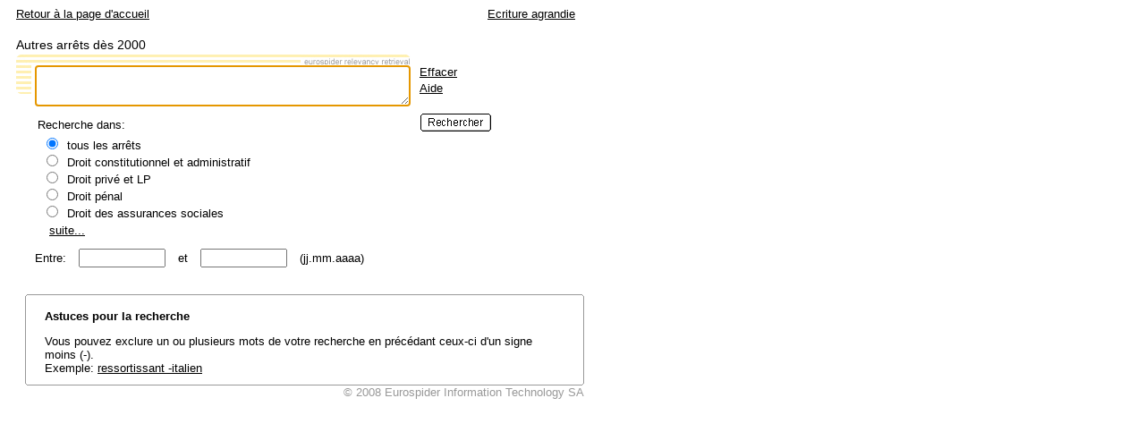

--- FILE ---
content_type: text/html; charset=iso-8859-1
request_url: http://relevancy.bger.ch/php/aza/http/index.php?lang=fr&type=simple_query&top_subcollection=bger&query_words=1C_69/2007%20%221C.69/2007%22
body_size: 7351
content:




   
               

<!DOCTYPE html
    PUBLIC "-//W3C//DTD XHTML 1.0 Transitional//EN"
    "http://www.w3.org/TR/xhtml1/DTD/xhtml1-transitional.dtd">
<html lang="fr">
   <head>
      <title>Moteur de recherche Eurospider</title>
      
      <meta name="description" content="Eurospider default search page." />
      <meta name="author" content="Eurospider Information Technology AG" />
      <meta name="keywords" lang="en" content="eurospider, search engine, information retrieval, cross language retrieval" />
      <meta name="keywords" lang="de" content="eurospider, suchmaschine, informationsgewinnung, sprachbergreifende suche" />
      <meta name="keywords" lang="fr" content="" />
      <meta name="keywords" lang="it" content="" />
      <meta http-equiv="content-type" content="text/html; charset=iso-8859-1" />
      <meta http-equiv="content-language" content="fr" />
      <meta http-equiv="Content-Script-Type" content="text/javascript" />
      <meta http-equiv="Content-Style-Type" content="text/css" />
              <link rel="stylesheet" href="/php/aza/http/css/master.css" type="text/css" title="Eurospider Default Screen Style" />
            <link rel="shortcut icon" href="/php/aza/http/img/favicon.png"/>
      <script type="text/javascript" src="/php/aza/http/javascript/eit.js"></script>
      <meta name="robots" content="nofollow,noarchive" />
   </head>

   <body>
	  <div class="eit">
      <div id="ns4_info" class="warning_msg">
         Avis important:
         <br/>
         Les versions anciennes du navigateur Netscape affichent cette page sans &eacute;l&eacute;ments graphiques. La page conserve cependant sa fonctionnalit&eacute;. Si vous utilisez fr&eacute;quemment cette page, nous vous recommandons l&#039;installation d&#039;un navigateur plus r&eacute;cent.
      </div>

      <div class="middle">
         <div align="left" style="float: left">
             <a class="noprint" href="/php/clir/http/index.php?type=start&lang=fr" title="Retour à la page d'accueil">Retour à la page d'accueil</a>
         </div>
         <div align="right">
                           <a class="noprint" href="/php/aza/http/index.php?lang=fr&amp;top_subcollection=bger&amp;type=simple_query&amp;zoom=YES&amp;" title='Ecriture agrandie'>Ecriture agrandie</a>
                     </div>
      </div>  

<div class="top">
   <div class="left">
      &nbsp;
   </div>
   <div class="middle">


            

      



<div id="search">
   <form id="query_form" name="query_form" action="/php/aza/http/index.php">
      <fieldset>
         <legend class="big">Autres arr&ecirc;ts d&egrave;s 2000</legend>
         <div id="search_form">
            <div id="search_form_data">
               <div id="search_form_data_first">
                                    <div id="search_input">
                     <input type="hidden" name="lang" value="fr"/>
                     <input type="hidden" name="type" value="simple_query"/>
                                          <textarea name="query_words" rows="3" cols="44"
                               onkeypress="return submitOnEnter(event);"
                               title="Mots de la requ&ecirc;te"
                               class="big"></textarea>
                  </div>


                                    <div id="search_options">
                     <div class="search_option">
                        <a href="/php/aza/http/index.php?lang=fr&amp;type=simple_query"
                           title="Effacer le formulaire de recherche">Effacer</a>
                     </div>
                     <div class="search_option">
                        <a href="/php/aza/http/index.php?lang=fr&amp;type=help&amp;zoom=NO" title="Aide concernant la recherche">Aide</a>
                     </div>
                  </div>
               </div>

               <div id="search_form_data_second">
                                    



<div id="search_restrictions">
      <div class="search_restriction">
            <table border="0">
         <tr>
            <td nowrap="true">
               Recherche dans:
            </td>
         </tr>
         <tr>
            <td>
               <input class="top_subcollection" type="radio" name="top_subcollection_aza" value="all"checked="checked"/>
               tous les arr&ecirc;ts<br/>
               <input class="top_subcollection" type="radio" name="top_subcollection_aza" value="suv"/>
               Droit constitutionnel et administratif<br/>
               <input class="top_subcollection" type="radio" name="top_subcollection_aza" value="pus"/>
               Droit priv&eacute; et LP<br/>
               <input class="top_subcollection" type="radio" name="top_subcollection_aza" value="str"/>
               Droit p&eacute;nal<br/>
               <input class="top_subcollection" type="radio" name="top_subcollection_aza" value="soz"/>
               Droit des assurances sociales<br/>
                     </td>
         </tr>
         <tr>
            <td>
               <a href="/php/aza/http/index.php?page=1&amp;from_date=&amp;to_date=&amp;sort=relevance&amp;insertion_date=&amp;top_subcollection_aza=all&amp;lang=fr&amp;type=simple_query&amp;azaclir=aza&amp;show_all=true&amp;azaclir=aza" class="more">suite...</a>
         </td>
       </tr>
      </table>
   </div>


   <div class="search_restriction">
      Entre:
      <input class="date" type="text" name="from_date" size="10" maxlength="10" value="" title="Date limite inf&eacute;rieure dans le format jj.mm.aaaa"/>
      et
      <input class="date" type="text" name="to_date" size="10" maxlength="10" value="" title="Date limite sup&eacute;rieure dans le format jj.mm.aaaa"/>
      (jj.mm.aaaa)
   </div>
</div>

                                    <div id="search_button">
                     <input type="image" class="big" value="Rechercher"
                            title="Effectuer la recherche" alt="Rechercher"
                            src="/php/aza/http/img/b_fr_up.gif"/>
                  </div>

                                                                     </div>
            </div>
         </div>
      </fieldset>
   </form>
</div>
      
   </div>
   <div class="right">
      &nbsp;
   </div>
</div>

 
<div class="main">
   <div class="left">
      &nbsp;
   </div>
   <div class="middle">

      
                  

<div id="searchtip" class="box">
   <div class="box_top_line"></div>
   <div class="box_top_2ndline"></div>
   <div class="content">
      <h3 class="bold small">
         Astuces pour la recherche
      </h3>
      <p>
                  
                  
                  
                  Vous pouvez exclure un ou plusieurs mots de votre recherche en précédant ceux-ci d'un signe moins (-).<br/>Exemple: <a href="/php/aza/http/index.php?lang=fr&amp;type=simple_query&amp;query_words=ressortissant%20-italien">ressortissant -italien</a>
      </p>
   </div>
   <div class="box_bottom_2ndline"></div>
   <div class="box_bottom_line"></div>
</div>

                  

<div id="copyright">
   &copy; 2008
   <a href="http://www.eurospider.com/" target="_blank"
      title="Eurospider Information Technology SA">Eurospider Information Technology SA</a>
</div>
       
   </div>
   <div class="right">

                     
   </div>
</div>

    </div>
   </body>
</html>
